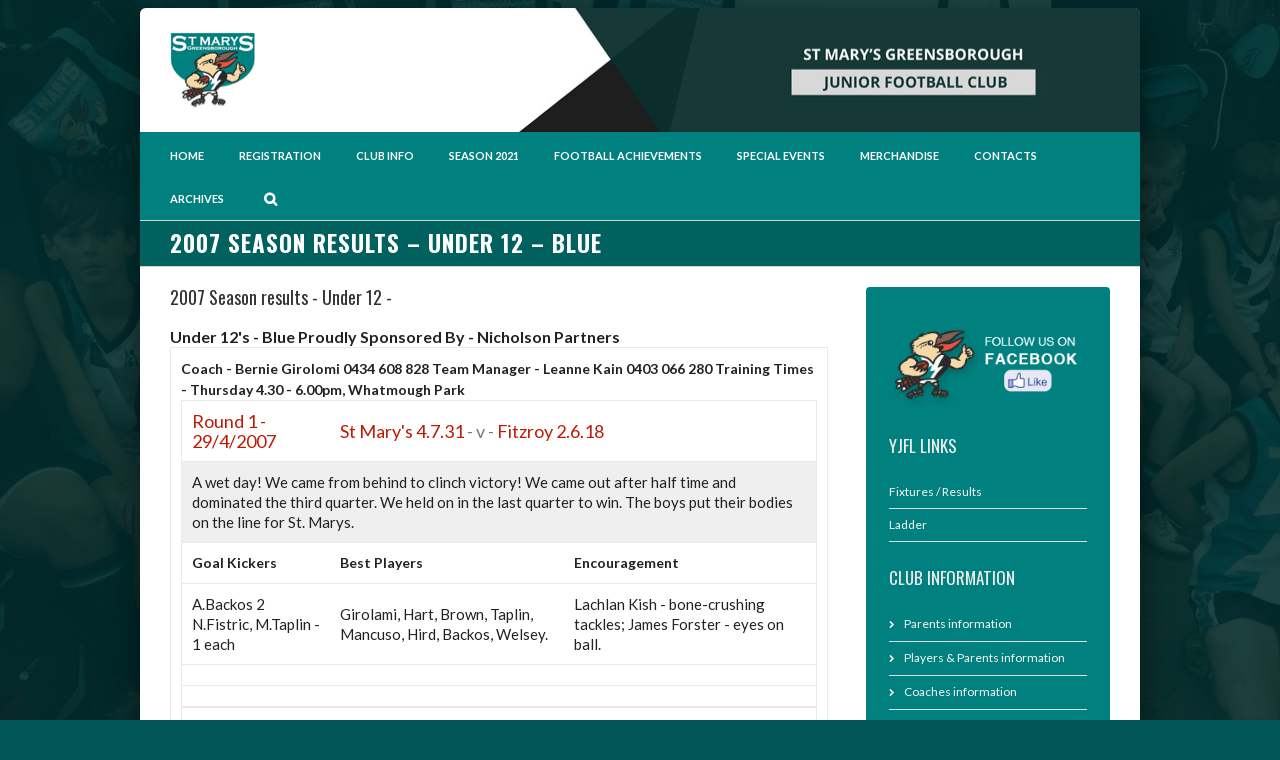

--- FILE ---
content_type: text/html; charset=UTF-8
request_url: http://stmarysgjfc.com.au/season_results/2007-season-results-under-12-blue/
body_size: 18193
content:
<!DOCTYPE html>
<html xmlns="http://www.w3.org/1999/xhtml" lang="en-US">
<head>
	<meta http-equiv="X-UA-Compatible" content="IE=edge,chrome=1" />

	<meta http-equiv="Content-Type" content="text/html; charset=utf-8"/>

	<title>
	St Marys Greensborough Junior Football Club   &#8211;  2007 Season Results &#8211; Under 12 &#8211; BLUE	</title>

	
		<style type="text/css">St Mary's Greensborough Junior Football Club_{color:green;}</style>

	
			
	
			
	
				<script type="text/javascript">
	WebFontConfig = {
		google: { families: [ "Lato:400,400italic,700,700italic:latin,greek-ext,cyrillic,latin-ext,greek,cyrillic-ext,vietnamese", "Oswald:400,400italic,700,700italic:latin,greek-ext,cyrillic,latin-ext,greek,cyrillic-ext,vietnamese" ] },		custom: { families: ['FontAwesome'], urls: ['http://stmarysgjfc.com.au/wp-content/themes/Avada/fonts/fontawesome.css'] }
	};
	(function() {
		var wf = document.createElement('script');
		wf.src = ('https:' == document.location.protocol ? 'https' : 'http') +
		  '://ajax.googleapis.com/ajax/libs/webfont/1/webfont.js';
		wf.type = 'text/javascript';
		wf.async = 'true';
		var s = document.getElementsByTagName('script')[0];
		s.parentNode.insertBefore(wf, s);
	})();
	</script>

		<!--[if lte IE 8]>
	<link rel="stylesheet" href="https://stmarysgjfc.com.au/wp-content/themes/Avada/css/ie8.css" />
	<![endif]-->

	<!--[if IE]>
	<link rel="stylesheet" href="https://stmarysgjfc.com.au/wp-content/themes/Avada/css/ie.css" />
	<![endif]-->

	
	
			<meta name="viewport" content="width=device-width, initial-scale=1, maximum-scale=1" />
						<style type="text/css">
		@media only screen and (min-device-width: 768px) and (max-device-width: 1024px) and (orientation: portrait){
			#wrapper .ei-slider{width:100% !important;}
		}
		@media only screen and (min-device-width: 768px) and (max-device-width: 1024px) and (orientation: landscape){
			#wrapper .ei-slider{width:100% !important;}
		}
		</style>
			
			<style type="text/css">
	.animated { visibility:hidden;}
	</style>
		
	<!--[if lt IE 10]>
	<style type="text/css">
	.animated { visibility:visible;}
	</style>
	<![endif]-->

	
	
		
	
		<link rel="shortcut icon" href="/wp-content/uploads/favicon.png" type="image/x-icon" />
	
		<!-- For iPhone -->
	<link rel="apple-touch-icon-precomposed" href="/wp-content/uploads/kooka57.png">
	
		<!-- For iPhone 4 Retina display -->
	<link rel="apple-touch-icon-precomposed" sizes="114x114" href="/wp-content/uploads/kooka114.png">
	
		<!-- For iPad -->
	<link rel="apple-touch-icon-precomposed" sizes="72x72" href="/wp-content/uploads/kooka72.png">
	
		<!-- For iPad Retina display -->
	<link rel="apple-touch-icon-precomposed" sizes="144x144" href="/wp-content/uploads/kooka144.png">
	
	
	<meta name='robots' content='max-image-preview:large' />
<link rel='dns-prefetch' href='//s.w.org' />
<link rel="alternate" type="application/rss+xml" title="St Marys Greensborough Junior Football Club &raquo; Feed" href="https://stmarysgjfc.com.au/feed/" />
<link rel="alternate" type="application/rss+xml" title="St Marys Greensborough Junior Football Club &raquo; Comments Feed" href="https://stmarysgjfc.com.au/comments/feed/" />
		<script type="text/javascript">
			window._wpemojiSettings = {"baseUrl":"https:\/\/s.w.org\/images\/core\/emoji\/13.1.0\/72x72\/","ext":".png","svgUrl":"https:\/\/s.w.org\/images\/core\/emoji\/13.1.0\/svg\/","svgExt":".svg","source":{"concatemoji":"https:\/\/stmarysgjfc.com.au\/wp-includes\/js\/wp-emoji-release.min.js?ver=5.8.1"}};
			!function(e,a,t){var n,r,o,i=a.createElement("canvas"),p=i.getContext&&i.getContext("2d");function s(e,t){var a=String.fromCharCode;p.clearRect(0,0,i.width,i.height),p.fillText(a.apply(this,e),0,0);e=i.toDataURL();return p.clearRect(0,0,i.width,i.height),p.fillText(a.apply(this,t),0,0),e===i.toDataURL()}function c(e){var t=a.createElement("script");t.src=e,t.defer=t.type="text/javascript",a.getElementsByTagName("head")[0].appendChild(t)}for(o=Array("flag","emoji"),t.supports={everything:!0,everythingExceptFlag:!0},r=0;r<o.length;r++)t.supports[o[r]]=function(e){if(!p||!p.fillText)return!1;switch(p.textBaseline="top",p.font="600 32px Arial",e){case"flag":return s([127987,65039,8205,9895,65039],[127987,65039,8203,9895,65039])?!1:!s([55356,56826,55356,56819],[55356,56826,8203,55356,56819])&&!s([55356,57332,56128,56423,56128,56418,56128,56421,56128,56430,56128,56423,56128,56447],[55356,57332,8203,56128,56423,8203,56128,56418,8203,56128,56421,8203,56128,56430,8203,56128,56423,8203,56128,56447]);case"emoji":return!s([10084,65039,8205,55357,56613],[10084,65039,8203,55357,56613])}return!1}(o[r]),t.supports.everything=t.supports.everything&&t.supports[o[r]],"flag"!==o[r]&&(t.supports.everythingExceptFlag=t.supports.everythingExceptFlag&&t.supports[o[r]]);t.supports.everythingExceptFlag=t.supports.everythingExceptFlag&&!t.supports.flag,t.DOMReady=!1,t.readyCallback=function(){t.DOMReady=!0},t.supports.everything||(n=function(){t.readyCallback()},a.addEventListener?(a.addEventListener("DOMContentLoaded",n,!1),e.addEventListener("load",n,!1)):(e.attachEvent("onload",n),a.attachEvent("onreadystatechange",function(){"complete"===a.readyState&&t.readyCallback()})),(n=t.source||{}).concatemoji?c(n.concatemoji):n.wpemoji&&n.twemoji&&(c(n.twemoji),c(n.wpemoji)))}(window,document,window._wpemojiSettings);
		</script>
		<style type="text/css">
img.wp-smiley,
img.emoji {
	display: inline !important;
	border: none !important;
	box-shadow: none !important;
	height: 1em !important;
	width: 1em !important;
	margin: 0 .07em !important;
	vertical-align: -0.1em !important;
	background: none !important;
	padding: 0 !important;
}
</style>
	<link rel='stylesheet' id='style-css-css'  href='https://stmarysgjfc.com.au/wp-content/themes/Avada/style.css?ver=5.8.1' type='text/css' media='all' />
<link rel='stylesheet' id='media-css-css'  href='https://stmarysgjfc.com.au/wp-content/themes/Avada/css/media.css' type='text/css' media='all' />
<link rel='stylesheet' id='animate-css-css'  href='https://stmarysgjfc.com.au/wp-content/themes/Avada/css/animate-custom.css' type='text/css' media='all' />
<link rel='stylesheet' id='pt-cv-public-style-css'  href='https://stmarysgjfc.com.au/wp-content/plugins/content-views-query-and-display-post-page/public/assets/css/cv.css?ver=2.4.0.2' type='text/css' media='all' />
<link rel='stylesheet' id='wp-block-library-css'  href='https://stmarysgjfc.com.au/wp-includes/css/dist/block-library/style.min.css?ver=5.8.1' type='text/css' media='all' />
<link rel='stylesheet' id='awsm-ead-public-css'  href='https://stmarysgjfc.com.au/wp-content/plugins/embed-any-document/css/embed-public.min.css?ver=2.7.0' type='text/css' media='all' />
<link rel='stylesheet' id='main-style-css'  href='https://stmarysgjfc.com.au/wp-content/plugins/category-post-list-widget/css/main.css?ver=5.8.1' type='text/css' media='all' />
<link rel='stylesheet' id='slick-style-css'  href='https://stmarysgjfc.com.au/wp-content/plugins/category-post-list-widget/css/slick.css?ver=5.8.1' type='text/css' media='all' />
<link rel='stylesheet' id='slick-theme-css'  href='https://stmarysgjfc.com.au/wp-content/plugins/category-post-list-widget/css/slick-theme.css?ver=5.8.1' type='text/css' media='all' />
<link rel='stylesheet' id='clone-posts-css'  href='https://stmarysgjfc.com.au/wp-content/plugins/clone-posts/public/css/clone-posts-public.css?ver=2.0.1' type='text/css' media='all' />
<link rel='stylesheet' id='rs-plugin-settings-css'  href='https://stmarysgjfc.com.au/wp-content/plugins/revslider/public/assets/css/settings.css?ver=5.3.1.5' type='text/css' media='all' />
<style id='rs-plugin-settings-inline-css' type='text/css'>
#rs-demo-id {}
</style>
<link rel='stylesheet' id='avada-dynamic-css-css'  href='https://stmarysgjfc.com.au/wp-content/uploads/avada.css?ver=5.8.1' type='text/css' media='all' />
<link rel='stylesheet' id='upw_theme_standard-css'  href='https://stmarysgjfc.com.au/wp-content/plugins/ultimate-posts-widget/css/upw-theme-standard.min.css?ver=5.8.1' type='text/css' media='all' />
<link rel='stylesheet' id='isotopegallery_css-css'  href='https://stmarysgjfc.com.au/wp-content/plugins/isotope_gallery_installer/css/isotopegallery.css?ver=5.8.1' type='text/css' media='all' />
<script type='text/javascript' src='https://stmarysgjfc.com.au/wp-includes/js/jquery/jquery.min.js?ver=3.6.0' id='jquery-core-js'></script>
<script type='text/javascript' src='https://stmarysgjfc.com.au/wp-includes/js/jquery/jquery-migrate.min.js?ver=3.3.2' id='jquery-migrate-js'></script>
<script type='text/javascript' src='https://stmarysgjfc.com.au/wp-content/plugins/category-post-list-widget/js/slick.min.js?ver=5.8.1' id='slick_js-js'></script>
<script type='text/javascript' src='https://stmarysgjfc.com.au/wp-content/plugins/clone-posts/public/js/clone-posts-public.js?ver=2.0.1' id='clone-posts-js'></script>
<script type='text/javascript' src='https://stmarysgjfc.com.au/wp-content/plugins/revslider/public/assets/js/jquery.themepunch.tools.min.js?ver=5.3.1.5' id='tp-tools-js'></script>
<script type='text/javascript' src='https://stmarysgjfc.com.au/wp-content/plugins/revslider/public/assets/js/jquery.themepunch.revolution.min.js?ver=5.3.1.5' id='revmin-js'></script>
<script type='text/javascript' src='https://stmarysgjfc.com.au/wp-content/plugins/isotope_gallery_installer/com/riaextended/js/tween/CSSPlugin.min.js?ver=5.8.1' id='sk_css_plugin-js'></script>
<script type='text/javascript' src='https://stmarysgjfc.com.au/wp-content/plugins/isotope_gallery_installer/com/riaextended/js/tween/easing/EasePack.min.js?ver=5.8.1' id='sk_tween_ease-js'></script>
<script type='text/javascript' src='https://stmarysgjfc.com.au/wp-content/plugins/isotope_gallery_installer/com/riaextended/js/tween/TweenMax.min.js?ver=5.8.1' id='sk_tweenmax-js'></script>
<script type='text/javascript' id='rx_isotope_gallery-js-extra'>
/* <![CDATA[ */
var GALLERY_DTA_FRONT = {"IMAGES_URL":"https:\/\/stmarysgjfc.com.au\/wp-content\/plugins\/isotope_gallery_installer\/images","LOOK_AND_FEEL":"7b7b7b"};
/* ]]> */
</script>
<script type='text/javascript' src='https://stmarysgjfc.com.au/wp-content/plugins/isotope_gallery_installer/js/rx_isotope_gallery.js?ver=5.8.1' id='rx_isotope_gallery-js'></script>
<script type='text/javascript' src='https://stmarysgjfc.com.au/wp-content/plugins/isotope_gallery_installer/js/external/jquery.isotope.min.js?ver=5.8.1' id='rx_isotope-js'></script>
<link rel="https://api.w.org/" href="https://stmarysgjfc.com.au/wp-json/" /><link rel="EditURI" type="application/rsd+xml" title="RSD" href="https://stmarysgjfc.com.au/xmlrpc.php?rsd" />
<link rel="wlwmanifest" type="application/wlwmanifest+xml" href="https://stmarysgjfc.com.au/wp-includes/wlwmanifest.xml" /> 
<meta name="generator" content="WordPress 5.8.1" />
<link rel="canonical" href="https://stmarysgjfc.com.au/season_results/2007-season-results-under-12-blue/" />
<link rel='shortlink' href='https://stmarysgjfc.com.au/?p=1783' />
<link rel="alternate" type="application/json+oembed" href="https://stmarysgjfc.com.au/wp-json/oembed/1.0/embed?url=http%3A%2F%2Fstmarysgjfc.com.au%2Fseason_results%2F2007-season-results-under-12-blue%2F" />
<link rel="alternate" type="text/xml+oembed" href="https://stmarysgjfc.com.au/wp-json/oembed/1.0/embed?url=http%3A%2F%2Fstmarysgjfc.com.au%2Fseason_results%2F2007-season-results-under-12-blue%2F&#038;format=xml" />
<style type="text/css" id="simple-css-output">@media all { .rev_slider_wrapper .tp-rightarrow { background-image: none !important; }}@media all { .rev_slider_wrapper .tp-leftarrow { background-image: none!important; }}.footer-area { display: none;}#header#header { background-color: #1f1f1f !important;}@media all { .page-title h1 { color:#FFFFFF !important; }http://stmarysgjfc.com.au/wp-admin/profile.php}.header-social { display: none;}#header-banner {color: #FFFFFF;font-size: 28px;font-weight: bold;padding-top: 0px;line-height: 70px;text-transform: uppercase;}#gform_submit_button_4 { color: white!important;}@media screen and (max-width: 480px) { #header#header { background-image: none!important; }} @media screen and (min-width: 480px) { #header-banner { display:none;}}</style><meta http-equiv="Content-Security-Policy" content="upgrade-insecure-requests"><meta name="generator" content="Powered by Visual Composer - drag and drop page builder for WordPress."/>
<!--[if lte IE 9]><link rel="stylesheet" type="text/css" href="https://stmarysgjfc.com.au/wp-content/plugins/js_composer/assets/css/vc_lte_ie9.min.css" media="screen"><![endif]--><meta name="generator" content="Powered by Slider Revolution 5.3.1.5 - responsive, Mobile-Friendly Slider Plugin for WordPress with comfortable drag and drop interface." />
<noscript><style type="text/css"> .wpb_animate_when_almost_visible { opacity: 1; }</style></noscript>
	
	<!--[if lte IE 8]>
	<script type="text/javascript">
	jQuery(document).ready(function() {
	var imgs, i, w;
	var imgs = document.getElementsByTagName( 'img' );
	for( i = 0; i < imgs.length; i++ ) {
	    w = imgs[i].getAttribute( 'width' );
	    imgs[i].removeAttribute( 'width' );
	    imgs[i].removeAttribute( 'height' );
	}
	});
	</script>
	<![endif]-->
	<script type="text/javascript">
	/*@cc_on
	  @if (@_jscript_version == 10)
	    document.write('<style type="text/css">.search input{padding-left:5px;}header .tagline{margin-top:3px !important;}.star-rating span:before {letter-spacing: 0;}.avada-select-parent .avada-select-arrow,.gravity-select-parent .select-arrow,.wpcf7-select-parent .select-arrow,.select-arrow{background: #fff;}.star-rating{width: 5.2em!important;}.star-rating span:before {letter-spacing: 0.1em!important;}</style>');
	  @end
	@*/
		</script>

	<style type="text/css">
			body{
				background-color:#005654;
		
				background-image:url(https://stmarysgjfc.com.au/wp-content/uploads/2.jpg);
		background-repeat:repeat;
						background-attachment:fixed;
			background-position:center center;
			-webkit-background-size: cover;
			-moz-background-size: cover;
			-o-background-size: cover;
			background-size: cover;
					
			}
	#wrapper{
		background:#fff;
		width:1000px;
		margin:0 auto;
	}
	.wrapper_blank { display: block; }
	@media only screen and (min-width: 801px) and (max-width: 1014px){
		#wrapper{
			width:auto;
		}
	}
	@media only screen and (min-device-width: 801px) and (max-device-width: 1014px){
		#wrapper{
			width:auto;
		}
	}
	
	
	
	
	
	
		.page-title-container{
		background-color:#00615f;
	}
	
	#header{
				background-image:url(https://stmarysgjfc.com.au/wp-content/uploads/Banner2.jpg);
				background-position: center center;
				background-repeat:no-repeat;
						}

	#header{
					}

	#main{
		
				padding-top: 20px !important;
		
				padding-bottom: 40px !important;
			}

	#main{
				
		
		
	}

	.page-title-container{
		
		
				background-attachment: fixed;
		background-position:top center;
		
		
	}

		.page-title-container{
		height:45px !important;
	}
	
	
	
	
		.width-100 .fullwidth-box {
		margin-left: -20px; margin-right: -20px;
	}
	
		body {background-attachment:fixed !important; -webkit-font-smoothing: antialiased;}
.timeline-layout {padding-top: 10px;}
#wrapper {box-shadow: 0px 13px 30px rgba(0,0,0,0.5); margin-bottom: 30px; margin-top: 8px;
border-radius: 6px;}
a:hover {color: #DE4300 }
#main .newsdesc h2 {font-size: 14px !important; font-family: 'Lato', Arial, Helvetica, sans-serif !important;}
.header-v4 #nav ul a:hover {color: #383838 !important;}
h1, page-title h1,  .post-content h2 {font-weight: 800 !important; letter-spacing: 1px}
hr {bordeR: none;
border-bottom: double 4px #ededed; margin-bottom: 15px;}
#content h1 {font-family: 'Oswald', Arial, Helvetica, sans-serif !important; color: #00807e}
.avada-container.layout-thumbnails-on-side .recent-posts-content {
padding: 20px;
background: #f6f6f6;
border-radius: 4px;
}
#navigation {font-weight: bold;}
 .post-content h2 {text-transform: uppercase;}
.page-title-captions {width: 95%;}
.meta-info, .avada-container.layout-thumbnails-on-side .recent-posts-content .meta  { color: #00807e; font-size: 12px;}
.header-v4 #header {padding: 24px 0px;}
body #header.sticky-header .sticky-shadow {
height: 100px;
-webkit-box-shadow: 0 1px 16px rgba(0, 0, 0, 0.4);
-moz-box-shadow: 0 1px 16px rgba(0, 0, 0, 0.4);
box-shadow: 0 1px 16px rgba(0, 0, 0, 0.4);}
table {border: 1px solid #e9e9e9;}
table td {padding: 10px;}
table tr {border-bottom: 1px solid #e9e9e9;}
table thead {background: #e9e9e9;}
a, .image, #nav ul li ul li, #sticky-nav ul li ul  {-webkit-transition:all 0.3s ease-in-out;  
       -moz-transition:all 0.3s ease-in-out;  
         -o-transition:all 0.3s ease-in-out;  
            transition:all 0.3s ease-in-out;  }
.image .image-extras {
background-image: linear-gradient(top, rgba(255,255,255,0.8) 0%, rgba(26,163,205,1) 100%);
background-image: -o-linear-gradient(top, rgba(255,255,255,0.8) 0%, rgba(26,200,238,0.6) 100%);
background-image: -moz-linear-gradient(top, rgba(255,255,255,0.8) 0%, rgba(26,200,238,0.6) 100%);
background-image: -webkit-linear-gradient(top, rgba(255,255,255,0.8) 0%, rgba(26,200,238,0.6) 100%);
background-image: -ms-linear-gradient(top, rgba(255,255,255,0.8) 0%,rgba(26,200,238,0.6) 100%);
background-image: -webkit-gradient( linear, left top, left bottom, color-stop(0, rgba(255,255,255,0.8)), color-stop(1, rgba(26,200,238,0.6)) );
filter: progid:DXImageTransform.Microsoft.gradient(startColorstr='#ffffff', endColorstr='#1aa3cd') progid: DXImageTransform.Microsoft.Alpha(Opacity=0);}
#wrapper .header-social .menu .sub-menu li a {width: 150px;}
#wrapper .header-social .menu > li {
border-color: rgba(255,255,255,0.2) !important;}
.header-social .menu .sub-menu {width: 170px;}
#header, #small-nav, #header .login-box, #header .cart-contents, #small-nav .login-box, #small-nav .cart-contents {background-color: #332 !important;}
.avada-container.layout-thumbnails-on-side .flexslider {
width: 120px;}
.avada-container.layout-thumbnails-on-side .flexslider:hover {opacity: 0.8;}

.read-more , a.button, input[type=submit] {background: #383838; border: none;
padding: 8px 20px;
color: #fff;
margin-bottom: 20px;
border-radius: 4px;}
.read-more:hover, a.button:hover, input[type=submit]:hover {background: #23b0ce; color: #fff; cursoir: pointer;}

.hentry {margin-bottom: 30px;
padding-bottom: 30px;
border-bottom: 1px solid #ccc;}
#sidebar .widget {
margin-bottom: 23px;}
#sidebar .widget h3, #sidebar .widget .heading h3 {text-transform: uppercase; color: #383838}

#sidebar {border-radius: 4px; padding-top: 20px; padding-bottom: 20px; background-color: #00807e; color: #fff}
#sidebar a{color: #fff !important}
#sidebar a:hover {color: #000 !important;}
.header-v4 #nav ul a, #wrapper .header-social a  {text-transform: uppercase;}
.page-title h1 {text-transform: uppercase;}
.post-slideshow .image {float: right;}
#sidebar .widget li a {color: #f8f8f8 !important; padding-top: 6px !important; padding-bottom: 6px !important; font-size: 12px;}
#sidebar .widget li a:hover {color: #23b0ce !important; padding-left: 4px; background: rgba(255,255,255,0.8);}
#sidebar .widget ul.menu li ul {-webkit-transition:all 0.3s ease-in-out;  
       -moz-transition:all 0.3s ease-in-out;  
         -o-transition:all 0.3s ease-in-out;  
            transition:all 0.3s ease-in-out;  
background: rgba(255,255,255,0.2); padding-left: 5px;}
#sidebar .widget li ul li {list-style: none;}
#sidebar .widget li ul li a {padding: 3; border: none; background: none; }
.avada-container.layout-thumbnails-on-side .flexslider {
margin: 20px;}
.column-2 .recent-posts-content {
padding: 20px;
background: #2e2e2e;
color: #efefef;
border-radius: 4px; border-bottom: none !important;}

.announcement {color: #333; !important; background: #f1f1f1; padding: 20px; border-radius: 4px; margin-bottom: 20px;}
.announcement .recent-posts-content {background: none !important; padding: 0 !important; }
.announcement .columns {margin: 0 !important;}
.announcement h4,  .announcement a {color: #00807e; !important;}

.announcement h4 {padding-bottom: 5px;}
.announcement .avada-container.layout-thumbnails-on-side .col {border: none !important; margin-bottom: 0 !important}
.post-content h3, .project-content h3, #header .tagline, .product-title {line-height: 1.6 !important;}
.homepage-news {background: #f2f2f2;
padding: 20px;
border-radius: 4px;}
.updated {color: #AB7E7E;
font-size: 12px;}
.timeline-layout .post {box-shadow: 1px 2px 19px rgba(0,0,0,0.1);}
.toggle-content ul {-webkit-padding-start: 100px;
-webkit-margin-before: 0px;}
.toggle-content ul:after {clear: both;}
.toggle-content ul li {display: block; list-style: none; float: left;}
.toggle-content ul li a {display: block;
background: #E0E0E0;
padding: 6px;
border-radius: 2px;
margin-right: 15px;
text-transform: uppercase;
min-width: 80px; 
text-align: center;}
.toggle-content ul li a:hover {background: #555; color: #fff}
.toggle-content p {margin-bottom: 0;}

.result h2.entry-title {background: #efefef;
padding: 9px;
margin-left: -30px;
padding-left: 35px;
box-shadow: 1px 3px 10px rgba(0,0,0,0.2);}

textarea, select, input[type=email], input[type=text] {font: inherit
color: #868686 !important;
border: none !important;
padding: 7px 10px !important;
border-radius: 3px !important;
background: #f8f8f8 !important;
font-size: 12px !important;}
input[type=text]:focus, textarea:focus, select:focus {background: #fff; border: none;}
.avada-skin-rev {border: none !important}

.footer-area ul li a {padding: 0 0 10px 0;}
.footer-area ul li {margin-bottom: 10px;}
.footer-area .col p {margin: 0;}
.footer-area ul {font-size: inherit;}

#wrapper #sidebar .current-menu-item > a {background: #fff; padding-left: 5px;}
.type-results.hentry {padding-top: 0;}
.results .entry-title {color: #888;}
.team {margin-bottom: 20px;
background: #F0F0F0;
padding: 20px;
border-radius: 6px;}
.teamname, .score {font-family: 'Oswald', sans-serif; font-size: 20px; }
.score {color: #FB4200}
.teamname {color: #00807e; text-transform: uppercase}
.single-post .post-slideshow {float: right; margin: 0 0 20px 20px; max-width: 55%; height: auto;}
.team-info {width: 70%;}
.team-logo {max-width: 28%; width: 200px}
.team-info .teamlabel {min-width: 35%; color: #888;}
.team-info .teamdata {width: 60% ;font-weight: bold;
padding-left: 2%;}
.hentry {padding-bottom: 0; border: none;}
.related-posts ul {list-style-type: none;}
.goalkikers, .bestplayers, .encouragement, .announcements {margin-left: 50px;}
.goalkikerslabel, .bestplayerslabel, .encouragementlabel, .announcementslabel {color: #BBAFAF;
text-transform: uppercase;
letter-spacing: 1px;}
.round-number{padding: 8px 10px; background: #efefef; margin: 10px 0;
border-radius: 4px;
display: block;
color: #FB4200;
font-size: 18px;
text-transform: uppercase;
font-weight: bold;}	</style>

	<script>
  (function(i,s,o,g,r,a,m){i['GoogleAnalyticsObject']=r;i[r]=i[r]||function(){
  (i[r].q=i[r].q||[]).push(arguments)},i[r].l=1*new Date();a=s.createElement(o),
  m=s.getElementsByTagName(o)[0];a.async=1;a.src=g;m.parentNode.insertBefore(a,m)
  })(window,document,'script','//www.google-analytics.com/analytics.js','ga');

  ga('create', 'UA-46868540-1', 'stmarysgjfc.com.au');
  ga('send', 'pageview');

</script>
	
	<!--[if lte IE 8]>
	<script type="text/javascript" src="https://stmarysgjfc.com.au/wp-content/themes/Avada/js/respond.js"></script>
	<![endif]-->
</head>

<body class="season_results-template-default single single-season_results postid-1783 light  wpb-js-composer js-comp-ver-5.1.1 vc_responsive">
	<div id="wrapper" >
					<div class="header-wrapper">
			<div class="header-v4">
		<div class="header-social">
		<div class="avada-row">
			<div class="alignleft">
							</div>
			<div class="alignright">
				<div class='top-menu'>
	<ul id="snav" class="menu">
		<li id="menu-item-94" class="menu-item menu-item-type-post_type menu-item-object-page menu-item-has-children menu-item-94"><a href="http://stmarysgjfc.com.au/sponsors/">Club Sponsors</a>
<ul class="sub-menu">
	<li id="menu-item-95" class="menu-item menu-item-type-post_type menu-item-object-page menu-item-95"><a href="http://stmarysgjfc.com.au/sponsors/platinum-sponsors/">Platinum sponsors</a></li>
	<li id="menu-item-465" class="menu-item menu-item-type-post_type menu-item-object-page menu-item-465"><a href="http://stmarysgjfc.com.au/sponsors/club-sponsors/">Club sponsors</a></li>
	<li id="menu-item-464" class="menu-item menu-item-type-post_type menu-item-object-page menu-item-464"><a href="http://stmarysgjfc.com.au/sponsors/st-marys-junior-teams-sponsors/">Teams Sponsors</a></li>
</ul>
</li>
<li id="menu-item-439" class="menu-item menu-item-type-custom menu-item-object-custom menu-item-has-children menu-item-439"><a href="#">Fan zone</a>
<ul class="sub-menu">
	<li id="menu-item-256" class="menu-item menu-item-type-post_type menu-item-object-page menu-item-256"><a href="http://stmarysgjfc.com.au/stmarys-junior-football-mobile-app/">Mobile App</a></li>
	<li id="menu-item-443" class="menu-item menu-item-type-post_type menu-item-object-page menu-item-443"><a href="http://stmarysgjfc.com.au/?page_id=440">Mailing list</a></li>
	<li id="menu-item-682" class="menu-item menu-item-type-post_type menu-item-object-page menu-item-682"><a href="http://stmarysgjfc.com.au/contact/feedback-testimonial/">Write a Testimonial</a></li>
</ul>
</li>
<li id="menu-item-1731" class="menu-item menu-item-type-taxonomy menu-item-object-categories menu-item-1731"><a href="http://stmarysgjfc.com.au/categories/coaches-information/">Coaches corner</a></li>
			</ul>
	<div class="mobile-topnav-holder"></div>
</div>			</div>
		</div>
	</div>
		<header id="header">
		<div class="avada-row" style="margin-top:0px;margin-bottom:0px;">
			<div class="logo" style="margin-right:0px;margin-top:0px;margin-left:0px;margin-bottom:0px;">
				<a href="http://stmarysgjfc.com.au">
					<img src="https://stmarysgjfc.com.au/wp-content/uploads/teallogo170-2-2.png" alt="St Marys Greensborough Junior Football Club" class="normal_logo" />
															<img src="https://stmarysgjfc.com.au/wp-content/uploads/teallogo340.png" alt="St Marys Greensborough Junior Football Club" style="width:100px;max-height:89px; height: auto !important" class="retina_logo" />
									</a>
			</div>
						<div id="header-banner">
			ST MARY's GREENSBOROUGH
JUNIOR FOOTBALL CLUB			</div>
					</div>
	</header>
	<div id="small-nav">
		<div class="avada-row">
						<nav id="nav" class="nav-holder">
							<ul id="navigation" class="menu">
	<li id="menu-item-4162" class="menu-item menu-item-type-custom menu-item-object-custom menu-item-home menu-item-4162"><a href="http://stmarysgjfc.com.au">Home</a></li>
<li id="menu-item-4863" class="menu-item menu-item-type-post_type menu-item-object-page menu-item-4863"><a href="http://stmarysgjfc.com.au/season-2017/registration/">Registration</a></li>
<li id="menu-item-4161" class="menu-item menu-item-type-post_type menu-item-object-page menu-item-has-children menu-item-4161"><a href="http://stmarysgjfc.com.au/club-info/">Club Info</a>
<ul class="sub-menu">
	<li id="menu-item-4171" class="menu-item menu-item-type-custom menu-item-object-custom menu-item-4171"><a href="/categories/committee/">Committees</a></li>
	<li id="menu-item-4170" class="menu-item menu-item-type-post_type menu-item-object-page menu-item-4170"><a href="http://stmarysgjfc.com.au/about/st-marys-history/">Club History</a></li>
	<li id="menu-item-4172" class="menu-item menu-item-type-post_type menu-item-object-page menu-item-4172"><a href="http://stmarysgjfc.com.au/club-info/club-life-members/">Club Life Members</a></li>
	<li id="menu-item-4169" class="menu-item menu-item-type-custom menu-item-object-custom menu-item-4169"><a href="https://stmarysgjfc.com.au/club_info/st-marys-constitution-2022-docx/">Constitution</a></li>
	<li id="menu-item-4684" class="menu-item menu-item-type-post_type menu-item-object-club_info menu-item-4684"><a href="http://stmarysgjfc.com.au/club_info/vision-and-values/">Vision and Values</a></li>
	<li id="menu-item-4337" class="menu-item menu-item-type-post_type menu-item-object-page menu-item-4337"><a href="http://stmarysgjfc.com.au/about/st-marys-gjfc-theme-song/">St Mary&#8217;s GJFC Theme Song</a></li>
	<li id="menu-item-4898" class="menu-item menu-item-type-custom menu-item-object-custom menu-item-4898"><a href="http://stmarysgjfc.com.au/club_info/2019-agm-minutes/">2019 AGM Minutes</a></li>
</ul>
</li>
<li id="menu-item-4186" class="menu-item menu-item-type-post_type menu-item-object-page menu-item-has-children menu-item-4186"><a href="http://stmarysgjfc.com.au/season-2017/">Season 2021</a>
<ul class="sub-menu">
	<li id="menu-item-4926" class="menu-item menu-item-type-post_type menu-item-object-page menu-item-4926"><a href="http://stmarysgjfc.com.au/2021-teams-and-season-training-times/">2021 Teams and Season Training Times</a></li>
	<li id="menu-item-4174" class="menu-item menu-item-type-custom menu-item-object-custom menu-item-4174"><a href="/categories/players-and-parents-information/">Players &#038; Parents Info</a></li>
	<li id="menu-item-4173" class="menu-item menu-item-type-custom menu-item-object-custom menu-item-4173"><a href="/categories/coaches-information/">Coaches Info</a></li>
	<li id="menu-item-4196" class="menu-item menu-item-type-post_type menu-item-object-page menu-item-4196"><a href="http://stmarysgjfc.com.au/sponsors/">Sponsors</a></li>
	<li id="menu-item-4202" class="menu-item menu-item-type-post_type menu-item-object-page menu-item-4202"><a href="http://stmarysgjfc.com.au/volunteers/">Volunteers</a></li>
</ul>
</li>
<li id="menu-item-4183" class="menu-item menu-item-type-post_type menu-item-object-page menu-item-has-children menu-item-4183"><a href="http://stmarysgjfc.com.au/football-achievements/">Football Achievements</a>
<ul class="sub-menu">
	<li id="menu-item-4214" class="menu-item menu-item-type-post_type menu-item-object-page menu-item-4214"><a href="http://stmarysgjfc.com.au/about/premiership-and-coaches/">Premierships</a></li>
	<li id="menu-item-4210" class="menu-item menu-item-type-post_type menu-item-object-page menu-item-4210"><a href="http://stmarysgjfc.com.au/about/st-marys-afl-players/">AFL Players</a></li>
	<li id="menu-item-4213" class="menu-item menu-item-type-post_type menu-item-object-page menu-item-4213"><a href="http://stmarysgjfc.com.au/aflw-players/">AFLW Players</a></li>
	<li id="menu-item-4209" class="menu-item menu-item-type-custom menu-item-object-custom menu-item-4209"><a href="/categories/best-and-fairest/">Best &#038; Fairest Winners</a></li>
	<li id="menu-item-4208" class="menu-item menu-item-type-custom menu-item-object-custom menu-item-4208"><a href="/categories/200-games-players/">200 Games Players</a></li>
	<li id="menu-item-4207" class="menu-item menu-item-type-custom menu-item-object-custom menu-item-4207"><a href="/categories/150-games-players/">150 Games Players</a></li>
	<li id="menu-item-4206" class="menu-item menu-item-type-custom menu-item-object-custom menu-item-4206"><a href="/categories/100-games-players/">100 Games Players</a></li>
</ul>
</li>
<li id="menu-item-4182" class="menu-item menu-item-type-post_type menu-item-object-page menu-item-has-children menu-item-4182"><a href="http://stmarysgjfc.com.au/special-events/">Special Events</a>
<ul class="sub-menu">
	<li id="menu-item-4222" class="menu-item menu-item-type-post_type menu-item-object-page menu-item-4222"><a href="http://stmarysgjfc.com.au/social-events/">Social Events</a></li>
	<li id="menu-item-4221" class="menu-item menu-item-type-post_type menu-item-object-page menu-item-4221"><a href="http://stmarysgjfc.com.au/sport-life-training/">Sport &#038; Life Training</a></li>
</ul>
</li>
<li id="menu-item-4165" class="menu-item menu-item-type-post_type menu-item-object-page menu-item-4165"><a href="http://stmarysgjfc.com.au/merchandise/">Merchandise</a></li>
<li id="menu-item-4167" class="menu-item menu-item-type-post_type menu-item-object-page menu-item-4167"><a href="http://stmarysgjfc.com.au/contact/">Contacts</a></li>
<li id="menu-item-4168" class="menu-item menu-item-type-post_type menu-item-object-page menu-item-has-children menu-item-4168"><a href="http://stmarysgjfc.com.au/past-seasons/">Archives</a>
<ul class="sub-menu">
	<li id="menu-item-4201" class="menu-item menu-item-type-post_type menu-item-object-page menu-item-4201"><a href="http://stmarysgjfc.com.au/?page_id=4199">Newsletters</a></li>
</ul>
</li>
			<li class="main-nav-search">
		<a id="nav-search-link" class="search-link"></a>
		<div id="nav-search-form" class="main-nav-search-form">
			<form role="search" method="get" action="https://stmarysgjfc.com.au/">
				<input type="text" value="" name="s" id="s" />
				<input type="submit" id="searchsubmit" value="&#xf002;" />
			</form>
		</div>
	</li>
	</ul>
			</nav>
			<div class="mobile-nav-holder"></div>
		</div>
	</div>
</div>		</div>
		<header id="header" class="sticky-header">
<div class="sticky-shadow">
	<div class="avada-row">
		<div class="logo">
			<a href="http://stmarysgjfc.com.au">
				<img src="https://stmarysgjfc.com.au/wp-content/uploads/teallogo170-2-2.png" alt="St Marys Greensborough Junior Football Club" data-max-width="" class="normal_logo" />
												<img src="https://stmarysgjfc.com.au/wp-content/uploads/teallogo340.png" alt="St Marys Greensborough Junior Football Club" style="width:100px;height:89px;" data-max-width="" class="retina_logo" />
							</a>
		</div>
		<nav id="sticky-nav" class="nav-holder">
		<ul id="navigation" class="menu">
			<li class="menu-item menu-item-type-custom menu-item-object-custom menu-item-home menu-item-4162"><a href="http://stmarysgjfc.com.au">Home</a></li>
<li class="menu-item menu-item-type-post_type menu-item-object-page menu-item-4863"><a href="http://stmarysgjfc.com.au/season-2017/registration/">Registration</a></li>
<li class="menu-item menu-item-type-post_type menu-item-object-page menu-item-has-children menu-item-4161"><a href="http://stmarysgjfc.com.au/club-info/">Club Info</a>
<ul class="sub-menu">
	<li class="menu-item menu-item-type-custom menu-item-object-custom menu-item-4171"><a href="/categories/committee/">Committees</a></li>
	<li class="menu-item menu-item-type-post_type menu-item-object-page menu-item-4170"><a href="http://stmarysgjfc.com.au/about/st-marys-history/">Club History</a></li>
	<li class="menu-item menu-item-type-post_type menu-item-object-page menu-item-4172"><a href="http://stmarysgjfc.com.au/club-info/club-life-members/">Club Life Members</a></li>
	<li class="menu-item menu-item-type-custom menu-item-object-custom menu-item-4169"><a href="https://stmarysgjfc.com.au/club_info/st-marys-constitution-2022-docx/">Constitution</a></li>
	<li class="menu-item menu-item-type-post_type menu-item-object-club_info menu-item-4684"><a href="http://stmarysgjfc.com.au/club_info/vision-and-values/">Vision and Values</a></li>
	<li class="menu-item menu-item-type-post_type menu-item-object-page menu-item-4337"><a href="http://stmarysgjfc.com.au/about/st-marys-gjfc-theme-song/">St Mary&#8217;s GJFC Theme Song</a></li>
	<li class="menu-item menu-item-type-custom menu-item-object-custom menu-item-4898"><a href="http://stmarysgjfc.com.au/club_info/2019-agm-minutes/">2019 AGM Minutes</a></li>
</ul>
</li>
<li class="menu-item menu-item-type-post_type menu-item-object-page menu-item-has-children menu-item-4186"><a href="http://stmarysgjfc.com.au/season-2017/">Season 2021</a>
<ul class="sub-menu">
	<li class="menu-item menu-item-type-post_type menu-item-object-page menu-item-4926"><a href="http://stmarysgjfc.com.au/2021-teams-and-season-training-times/">2021 Teams and Season Training Times</a></li>
	<li class="menu-item menu-item-type-custom menu-item-object-custom menu-item-4174"><a href="/categories/players-and-parents-information/">Players &#038; Parents Info</a></li>
	<li class="menu-item menu-item-type-custom menu-item-object-custom menu-item-4173"><a href="/categories/coaches-information/">Coaches Info</a></li>
	<li class="menu-item menu-item-type-post_type menu-item-object-page menu-item-4196"><a href="http://stmarysgjfc.com.au/sponsors/">Sponsors</a></li>
	<li class="menu-item menu-item-type-post_type menu-item-object-page menu-item-4202"><a href="http://stmarysgjfc.com.au/volunteers/">Volunteers</a></li>
</ul>
</li>
<li class="menu-item menu-item-type-post_type menu-item-object-page menu-item-has-children menu-item-4183"><a href="http://stmarysgjfc.com.au/football-achievements/">Football Achievements</a>
<ul class="sub-menu">
	<li class="menu-item menu-item-type-post_type menu-item-object-page menu-item-4214"><a href="http://stmarysgjfc.com.au/about/premiership-and-coaches/">Premierships</a></li>
	<li class="menu-item menu-item-type-post_type menu-item-object-page menu-item-4210"><a href="http://stmarysgjfc.com.au/about/st-marys-afl-players/">AFL Players</a></li>
	<li class="menu-item menu-item-type-post_type menu-item-object-page menu-item-4213"><a href="http://stmarysgjfc.com.au/aflw-players/">AFLW Players</a></li>
	<li class="menu-item menu-item-type-custom menu-item-object-custom menu-item-4209"><a href="/categories/best-and-fairest/">Best &#038; Fairest Winners</a></li>
	<li class="menu-item menu-item-type-custom menu-item-object-custom menu-item-4208"><a href="/categories/200-games-players/">200 Games Players</a></li>
	<li class="menu-item menu-item-type-custom menu-item-object-custom menu-item-4207"><a href="/categories/150-games-players/">150 Games Players</a></li>
	<li class="menu-item menu-item-type-custom menu-item-object-custom menu-item-4206"><a href="/categories/100-games-players/">100 Games Players</a></li>
</ul>
</li>
<li class="menu-item menu-item-type-post_type menu-item-object-page menu-item-has-children menu-item-4182"><a href="http://stmarysgjfc.com.au/special-events/">Special Events</a>
<ul class="sub-menu">
	<li class="menu-item menu-item-type-post_type menu-item-object-page menu-item-4222"><a href="http://stmarysgjfc.com.au/social-events/">Social Events</a></li>
	<li class="menu-item menu-item-type-post_type menu-item-object-page menu-item-4221"><a href="http://stmarysgjfc.com.au/sport-life-training/">Sport &#038; Life Training</a></li>
</ul>
</li>
<li class="menu-item menu-item-type-post_type menu-item-object-page menu-item-4165"><a href="http://stmarysgjfc.com.au/merchandise/">Merchandise</a></li>
<li class="menu-item menu-item-type-post_type menu-item-object-page menu-item-4167"><a href="http://stmarysgjfc.com.au/contact/">Contacts</a></li>
<li class="menu-item menu-item-type-post_type menu-item-object-page menu-item-has-children menu-item-4168"><a href="http://stmarysgjfc.com.au/past-seasons/">Archives</a>
<ul class="sub-menu">
	<li class="menu-item menu-item-type-post_type menu-item-object-page menu-item-4201"><a href="http://stmarysgjfc.com.au/?page_id=4199">Newsletters</a></li>
</ul>
</li>
									<li class="main-nav-search">
				<a id="nav-search-link" class="search-link"></a>
				<div id="nav-search-form" class="main-nav-search-form">
					<form role="search" method="get" action="https://stmarysgjfc.com.au/">
						<input type="text" value="" name="s" id="s" />
						<input type="submit" id="searchsubmit" value="&#xf002;" />
					</form>
				</div>
			</li>
					</ul>
		</nav>
		<div class="mobile-nav-holder"></div>
	</div>
	</div>
</header>
		<div id="sliders-container">
										</div>
					<div class="page-title-container">
		<div class="page-title">
			<div class="page-title-wrapper">
				<div class="page-title-captions">
										<h1 class="entry-title">
										2007 Season Results &#8211; Under 12 &#8211; BLUE										</h1>
														</div>
								</div>
		</div>
	</div>
													<div id="main" class="clearfix " style="">
		<div class="avada-row" style="">
					<div id="content" class="" style="float:left;">
		<h2 class="team-results-category">  2007 Season results - Under 12 -  
        </h2>
												<div id="post-1783" class="post post-1783 season_results type-season_results status-publish hentry category-2007-season-results category-under-12">
															<div class="post-content team-results">
            
				
                <div class="content"><strong><span style="font-size: medium;">Under 12's - Blue
Proudly Sponsored By - Nicholson Partners</span></strong>
<table class="selectedControl" style="width: 100%; height: 147px;" border="0" cellspacing="0" cellpadding="5" align="center">
<tbody>
<tr>
<td style="vertical-align: top;">
<span style="font-size: 14px;"><span style="font-weight: 600;">Coach - Bernie Girolomi 0434 608 828

Team Manager - Leanne Kain 0403 066 280

Training Times - Thursday 4.30 - 6.00pm, Whatmough Park</span></span>

&nbsp;

&nbsp;
<table id="Table1" style="width: 100%;" border="0" cellspacing="0" cellpadding="5">
<tbody>
<tr>
<td style="font-size: 18px; color: #bd1a05;">Round 1 - 29/4/2007</td>
<td style="font-size: 18px; color: #bd1a05;" colspan="2">St Mary's 4.7.31<span style="color: #777;"> - v - </span>Fitzroy 2.6.18</td>
</tr>
<tr>
<td style="background-color: #efefef;" colspan="3">A wet day! We came from behind to clinch victory! We came out after half time and dominated the third quarter. We held on in the last quarter to win. The boys put their bodies on the line for St. Marys.</td>
</tr>
<tr>
<td style="font-weight: 600; font-size: 14px;">Goal Kickers</td>
<td style="font-weight: 600; font-size: 14px;">Best Players</td>
<td style="font-weight: 600; font-size: 14px;">Encouragement</td>
</tr>
<tr>
<td>A.Backos 2
N.Fistric, M.Taplin - 1 each</td>
<td>Girolami, Hart, Brown, Taplin, Mancuso, Hird, Backos, Welsey.</td>
<td>Lachlan Kish - bone-crushing tackles;
James Forster - eyes on ball.</td>
</tr>
<tr>
<td colspan="3"></td>
</tr>
<tr>
<td colspan="3"></td>
</tr>
</tbody>
</table>
<table id="Table1" style="width: 100%;" border="0" cellspacing="0" cellpadding="5">
<tbody>
<tr>
<td style="font-size: 18px; color: #bd1a05;">Round 2 - 6/5/2007</td>
<td style="font-size: 18px; color: #bd1a05;" colspan="2">St Mary's 4.4.28<span style="color: #777;"> - v - </span>Banyule 7.3.45</td>
</tr>
<tr>
<td style="background-color: #efefef;" colspan="3">We came out to play and, unfortunately, after an even battle all day, we lost by a couple of goals. Our endeavour, commitment, attitude, team work and willingness to push the ball forward through the corridor, was just fantastic. The boys show great heart and if they continue to do so, they will have an enjoyable season. Let's turn this loss into a positive and learn from our weaknesses on the day, and turn it around for next week's game. Go the Mighty Burra!</td>
</tr>
<tr>
<td style="font-weight: 600; font-size: 14px;">Goal Kickers</td>
<td style="font-weight: 600; font-size: 14px;">Best Players</td>
<td style="font-weight: 600; font-size: 14px;">Encouragement</td>
</tr>
<tr>
<td>Hart, Meikle, Miller, Kelsey</td>
<td>Meikle, Backos, Kelsey, Atta, Hart, Mancuso, Taplin, Shaw.</td>
<td>Mancuso - picked ball up cleanly
Taplin - "Never Die" attitude.</td>
</tr>
<tr>
<td colspan="3"></td>
</tr>
<tr>
<td colspan="3"></td>
</tr>
</tbody>
</table>
<table id="Table1" style="width: 100%;" border="0" cellspacing="0" cellpadding="5">
<tbody>
<tr>
<td style="font-size: 18px; color: #bd1a05;">Round 3 - 13/5/2007</td>
<td style="font-size: 18px; color: #bd1a05;" colspan="2">St Mary's 1.3.9 - v - Ivanhoe 5.9.39</td>
</tr>
<tr>
<td style="background-color: #efefef;" colspan="3">We played a very good footy side; they made hard work for St Marys. However, I was proud of our endeavours - our willingness to work hard and our 'never say die' attitude. We held on in the second half - it could've been a lot worse if we had given in. The boys will take a lot away from this game. It proves to the boys that if we work hard for each other, we will succeed! Go The Burras!</td>
</tr>
<tr>
<td style="font-weight: 600; font-size: 14px;">Goal Kickers</td>
<td style="font-weight: 600; font-size: 14px;">Best Players</td>
<td style="font-weight: 600; font-size: 14px;">Encouragement</td>
</tr>
<tr>
<td>"The General Lee"</td>
<td>Miekle, Bonello, Kelsey, Daniel Jack, Shaw, Brown, Atta, Backos</td>
<td>Ned "Footy Smart" Miller &amp; Jessica "Death" Atta</td>
</tr>
<tr>
<td colspan="3">CONGRATULATIONS JOEL MANCUSO &amp; ADAM SHAW - 50 GAMES FOR ST MARYS!</td>
</tr>
<tr>
<td colspan="3"></td>
</tr>
</tbody>
</table>
<table id="Table1" style="width: 100%;" border="0" cellspacing="0" cellpadding="5">
<tbody>
<tr>
<td style="font-size: 18px; color: #bd1a05;">Round 4 - 20/5/2007</td>
<td style="font-size: 18px; color: #bd1a05;" colspan="2">St Mary's 3.3.21<span style="color: #777;"> - v - </span>St Damians 8.10.58</td>
</tr>
<tr>
<td style="background-color: #efefef;" colspan="3">We played a very good football side in St Damians. They moved the ball down the ground very well. They showed us why they are a top 4 side. I felt we teamed up very well. In wet weather football, I asked the boys to go hard at the ball. Fear no-one! I also said to them, "It's not the size of the dog in the fight, but the size of the fight in the dog!" If we want to be a good football team, we must take this attitude out onto the ground. Guess what? We did! I'd like to thank 'Diamond' Desmond, 'Dominoes' Page, and 'Scud' Missailidis for helping us tonight. I'd like to thank my fellow coaches for their support tonight. The unbelievable thing was that most boys played school footy today, and then followed up again - twice in one day! I have the utmost respect for you boys! Go Burra!</td>
</tr>
<tr>
<td style="font-weight: 600; font-size: 14px;">Goal Kickers</td>
<td style="font-weight: 600; font-size: 14px;">Best Players</td>
<td style="font-weight: 600; font-size: 14px;">Encouragement</td>
</tr>
<tr>
<td>D.J. Hart, Wizza Fistric, 'The Enforcer' Shaw.</td>
<td>'Diamond' Desmond, 'Charlie' Manson, 'General Lee'; Shaw, 'Calcium', Kish 'Miester', 'Wiz' Fistric, Ned 'Kelly' Miller, Sapiano (Sappa).</td>
<td>J.B. - eyes on the ball; DJ Hart - great goal; 'Adez'' Shaw, The Enforcer.</td>
</tr>
<tr>
<td colspan="3">Congratulations 'General' Lee - 50 Games!</td>
</tr>
<tr>
<td colspan="3"></td>
</tr>
</tbody>
</table>
<table id="Table1" style="width: 100%;" border="0" cellspacing="0" cellpadding="5">
<tbody>
<tr>
<td style="font-size: 18px; color: #bd1a05;">Round 5 - 27/5/2007</td>
<td style="font-size: 18px; color: #bd1a05;" colspan="2">St Mary's 7.12.46<span style="color: #777;"> - v - </span>Camberwell 12.10.82</td>
</tr>
<tr>
<td style="background-color: #efefef;" colspan="3">We introduced 6 new boys to the Blue Team with great success. We challenged Camberwell all day. At three quarter time, we were 1 point down. Unfortunately, Camberwell kicked with the wind, and ran over the top of us. We introduced a new move today - "spring board football". This is when we repel the ball back into the forward line, starting from the centre half-back. This resulted in three goals for our team. Also, we were hard and tough around the packs today, which enabled us to score our other four goals. I asked the boys "To Taste the Honey!" today, but Camberwell were too good! However, there are more opportunities down the track and we will "Taste the Honey" soon. Well Done! Go Burra!</td>
</tr>
<tr>
<td style="font-weight: 600; font-size: 14px;">Goal Kickers</td>
<td style="font-weight: 600; font-size: 14px;">Best Players</td>
<td style="font-weight: 600; font-size: 14px;">Encouragement</td>
</tr>
<tr>
<td>"The Enforcer", "Dr. J", "J.B.", Mark LaTerra, "Kish Miester", "The Wiz", "Sappa".</td>
<td>Calcium, "Death" Atta, Bassie, Kish Miester, The Wiz, Dr.J, Sappa, The General, The Enforcer.</td>
<td>Mark LaTerra - worked hard all day.
Kieran Slee - spilt the packs, smothering, tackling.</td>
</tr>
<tr>
<td colspan="3">50 GAMES "THE WIZ FIZZ" FISTRIC.</td>
</tr>
<tr>
<td colspan="3"></td>
</tr>
</tbody>
</table>
<table id="Table1" style="width: 100%;" border="0" cellspacing="0" cellpadding="5">
<tbody>
<tr>
<td style="font-size: 18px; color: #bd1a05;">Round 7 - 17/6/2007</td>
<td style="font-size: 18px; color: #bd1a05;" colspan="2">St Mary's 7.8.50<span style="color: #777;"> - v - </span>Macleod 4.3.27</td>
</tr>
<tr>
<td style="background-color: #efefef;" colspan="3">Play smart, play tuff! We entered the jungle of uncertainty! I asked the boys, they must be hunters today. We had to go into the jungle and kill the beast! If we killed the beast, we would receive the ultimate reward. Success! Our first half set the tone, but we came into half time behind on the scoreboard! I went to my bag of tricks, and I pulled out "Energy Boosters"! We consumed them quickly! I spelt out that we are now playing the premiership quarter. We needed to kill the beast in the first five minutes and gain the momentum. We did. We came in at three-quarter time in front. Once again, I asked them to be Hunters and kill the beast and they did. We won our second game for the season. Well done boys. Go Burra. Remember this, "TASTE THE HONEY".</td>
</tr>
<tr>
<td style="font-weight: 600; font-size: 14px;">Goal Kickers</td>
<td style="font-weight: 600; font-size: 14px;">Best Players</td>
<td style="font-weight: 600; font-size: 14px;">Encouragement</td>
</tr>
<tr>
<td>Doctor J - 2 goals.
The Enforcer, DJ. Curry, "Charlie" Manson, Bodie Harty, The Raging Bull - 1 goal each.</td>
<td>The General, Hirdy, The Wiz Fiz, DJ. Curry, The "Death" Atta, Brownie, The Fos!, Bassie.</td>
<td>"Hitman" Karl, Ned "Funky" Miller, "Bones" Mancuso, Bodie Harty.</td>
</tr>
<tr>
<td colspan="3">Congratulations on 50 Games - The Raging Bull &amp; DJ. Curry.</td>
</tr>
<tr>
<td colspan="3"></td>
</tr>
</tbody>
</table>
<table id="Table1" style="width: 100%;" border="0" cellspacing="0" cellpadding="5">
<tbody>
<tr>
<td style="font-size: 18px; color: #bd1a05;">Round 8 - 24/6/2007</td>
<td style="font-size: 18px; color: #bd1a05;" colspan="2">St Mary's 3.6.24<span style="color: #777;"> - v - </span>Nth Brunswick 9.7.61</td>
</tr>
<tr>
<td style="background-color: #efefef;" colspan="3">The theme of the day was leadership. Who was prepared to lead by example. We needed leaders on every line. Today there were plenty of leaders; therefore, great selfless acts, chasing, bumping, competing, diving on the ball. I also told the boys that they had to have the "eye of the tiger". To be a great leader, you must have the desire, motivation and killer instincts, hence, the "eye of the tiger". North Brunswick are a good team; that's why they won the game. But all of my boys can be very proud of their efforts today; they showed good leadership at crucial times. Next week, we will show leadership for the full 4 quarters and turn it around! Well done. Go Burra. Unleash the beast!</td>
</tr>
<tr>
<td style="font-weight: 600; font-size: 14px;">Goal Kickers</td>
<td style="font-weight: 600; font-size: 14px;">Best Players</td>
<td style="font-weight: 600; font-size: 14px;">Encouragement</td>
</tr>
<tr>
<td>The Enforcer, The General, DJ Curry - 1 each.</td>
<td>The General, The Enforcer, DJ Curry, Hart, Taps, Death Atta, Bassie, The Fos.</td>
<td>Ned "Funky" Miller, "Charlie" Manson, Julian "Sappa" Sapiano, "Kizzanator" Slee.</td>
</tr>
<tr>
<td colspan="3">Congratulations Alex Baskos and Lachlan "Kishmiester" on your 50th Games.</td>
</tr>
<tr>
<td colspan="3"></td>
</tr>
</tbody>
</table>
<table id="Table1" style="width: 100%;" border="0" cellspacing="0" cellpadding="5">
<tbody>
<tr>
<td style="font-size: 18px; color: #bd1a05;">Round 9 - 1/7/2007</td>
<td style="font-size: 18px; color: #bd1a05;" colspan="2">St Mary's 3.3.21<span style="color: #777;"> - v - </span>Richmond 11.11.77</td>
</tr>
<tr>
<td style="background-color: #efefef;" colspan="3">The theme for today was accountability! Play in front; man up; teamwork; attack the ball. Our overall endeavour was fantastic! Richmond were a far better team. Our boys can hold their heads high; they did St Marys proud. We were just outplayed by a better team on the day. Go the mighty Burra.</td>
</tr>
<tr>
<td style="font-weight: 600; font-size: 14px;">Goal Kickers</td>
<td style="font-weight: 600; font-size: 14px;">Best Players</td>
<td style="font-weight: 600; font-size: 14px;">Encouragement</td>
</tr>
<tr>
<td>"Charlie" Manson, DJ. Curry, The General, Hirdie, "Kizzanator" Slee, Brownie, "Killer" Martorana, Taps, "Kishmeister" Hart.</td>
<td>Hirdie, DJ. Curry, Taps.</td>
<td>Dr. J, "Bones" Mancuso, Bodie Harty, David LaTerra, and all those boys who helped fill in for the Richmond team.</td>
</tr>
<tr>
<td colspan="3">Congratulations Anthony Hird on 50 Games.</td>
</tr>
<tr>
<td colspan="3"></td>
</tr>
</tbody>
</table>
<table id="Table1" style="width: 100%;" border="0" cellspacing="0" cellpadding="5">
<tbody>
<tr>
<td style="font-size: 18px; color: #bd1a05;">Round 10 - 15/7/2007</td>
<td style="font-size: 18px; color: #bd1a05;" colspan="2">St Mary's<span style="color: #777;"> - v - </span>Beverley Hills</td>
</tr>
<tr>
<td style="background-color: #efefef;" colspan="3">Unfortunately for Beverley Hills, they forfeited the game - they were short 6 players. We decided that we would still play a game anyway. So we gave them 6 players - well done to those boys who put their hands up to play for Beverley Hills. We then proceeded to play a game, and it was great fun. Unofficially, we won the game and a lot of positives came out of it. We ran, created opportunities, assisted, teamworked, talked, used our vision - and every player had the chance to play 4 quarters. I'll save my aeroplane story for next week! Well Done! Unleash the beast! Melt some faces! Go the Mighty Burras!</td>
</tr>
<tr>
<td style="font-weight: 600; font-size: 14px;">Goal Kickers</td>
<td style="font-weight: 600; font-size: 14px;">Best Players</td>
<td style="font-weight: 600; font-size: 14px;">Encouragement</td>
</tr>
<tr>
<td>"Killer" Karl, The Meeks, 2 "Charlie Manson, Kizzanator, The Raging Bull, 3 Bassie, The Enforcer.</td>
<td>A great team effort!</td>
<td>All those players who played for Beverley Hills - Hart, The Fos, M.LaTerra, J.B., Funky, Sappa.</td>
</tr>
<tr>
<td colspan="3">Remember - Under 12 Pizza night on Thursday night.</td>
</tr>
<tr>
<td colspan="3"></td>
</tr>
</tbody>
</table>
<table id="Table1" style="width: 100%;" border="0" cellspacing="0" cellpadding="5">
<tbody>
<tr>
<td style="font-size: 18px; color: #bd1a05;">Round 11 - 22/7/2007</td>
<td style="font-size: 18px; color: #bd1a05;" colspan="2">St Mary's 6.11.47<span style="color: #777;"> - v - </span>Kew Rovers 2.4.16</td>
</tr>
<tr>
<td style="background-color: #efefef;" colspan="3">"I feel the need; the need to speed". This was our theme today, and I must say, the boys were fast at it. We attacked the ball with great venom and speed, and this gave us the ultimate reward! The boys can hold their heads up high today; they did St Marys proud! There were a lot of great passages of play. "The harder you work, the luckier you become". Two more games to go; let's all get to training, work hard and finish the season off on a good note. Well done! Go the mighty Burra! Unleash the Beast! TASTE THE HONEY!</td>
</tr>
<tr>
<td style="font-weight: 600; font-size: 14px;">Goal Kickers</td>
<td style="font-weight: 600; font-size: 14px;">Best Players</td>
<td style="font-weight: 600; font-size: 14px;">Encouragement</td>
</tr>
<tr>
<td>Calcium - 2 goals
Dr. J, Enforcer, Taps, Kizzanator - 1 each.</td>
<td>Dr. J, Brownie, Taplin, The Wiz, Calcium, J.B., D.J. Curry, Hart, The Enforcer, Killer.</td>
<td>Julian "Sappa" Sapiano - hard at it.
The Raging Bull - 4 bone-crunching tackles</td>
</tr>
<tr>
<td colspan="3">Congratulations Julian Sapiano on 50 Games.
UNDER 12 SUPPORTERS NIGHT THIS SUNDAY AT THE CLUBROOMS - 6pm</td>
</tr>
<tr>
<td colspan="3"></td>
</tr>
</tbody>
</table>
<table id="Table1" style="width: 100%;" border="0" cellspacing="0" cellpadding="5">
<tbody>
<tr>
<td style="font-size: 18px; color: #bd1a05;">Round 12 - 29/7/2007</td>
<td style="font-size: 18px; color: #bd1a05;" colspan="2">St Mary's 5.7.37<span style="color: #777;"> - v - </span>Fitzroy 2.7.19</td>
</tr>
<tr>
<td style="background-color: #efefef;" colspan="3">The theme today was about "believing in yourself". It was a hard, tough game of football today and it was a battle to the end! Once again, our third quarter won us the game - we defended brilliantly and we scored a goal into the wind. I asked the boys to drive the ball forward by boot at all cost and put the pressure on their defense. This worked wonderfully well. We kicked 3 last quarter goals to seal the match. This game is not all about winning. It's about believing in yourself and there was no better example set by David "The Terror" LaTerra. Go the mighty Burra. "TASTE THE HONEY".</td>
</tr>
<tr>
<td style="font-weight: 600; font-size: 14px;">Goal Kickers</td>
<td style="font-weight: 600; font-size: 14px;">Best Players</td>
<td style="font-weight: 600; font-size: 14px;">Encouragement</td>
</tr>
<tr>
<td>The Enforcer, Hart, DJ Curry, Brownie, The Meek - 1 each.</td>
<td>David "The Terror" LaTerra, Brownie, The Meeks, J.B., Killer, Dr.J, DJ Curry, The Wiz</td>
<td>David "The Terror" LaTerra; Mark LaTerra - clean hands; Kizza - great tackle; Sappa "Great Competitor".</td>
</tr>
<tr>
<td colspan="3">Special thanks to all the parents and team officials.</td>
</tr>
<tr>
<td colspan="3"></td>
</tr>
</tbody>
</table>
<table id="Table1" style="width: 100%;" border="0" cellspacing="0" cellpadding="5">
<tbody>
<tr>
<td style="font-size: 18px; color: #bd1a05;">Round 13 - 5/8/2007</td>
<td style="font-size: 18px; color: #bd1a05;" colspan="2">St Mary's 6.4.40<span style="color: #777;"> - v - </span>Banyule 3.8.26</td>
</tr>
<tr>
<td style="background-color: #efefef;" colspan="3">Our theme of the day, "Teamwork". We came out today and played top class football. We were accountable; we showed leadership; we did all the one percenters; we believed in each other and, most importantly, ourselves; we were hunters; we played smart and we played tough! And most importantly, all these efforts culminated in teamwork. Teamwork is the essence of success! That's why we won the game today. The boys were prepared to do all these things. Congratulations to all the boys and girl for a fantastic year. We have come a long way this year; our development has improved out of sight. You should be very proud of your efforts. Thank you for the opportunity. Thank you for a great season. Remember this: "Unleash the Beast"! TASTE THE HONEY! GO THE MIGHTY BURRA!</td>
</tr>
<tr>
<td style="font-weight: 600; font-size: 14px;">Goal Kickers</td>
<td style="font-weight: 600; font-size: 14px;">Best Players</td>
<td style="font-weight: 600; font-size: 14px;">Encouragement</td>
</tr>
<tr>
<td>Taps &amp; The Wizz Fizz - 2 goals each
Doctor J &amp; Funky Miller - 1 goal each</td>
<td>Taps, Bassie, The General, Hirdie, Harty, Bones Malone, Calcium, Funky, Hart, Dr J., The Meek.</td>
<td>Sappa - Great Competitor.
Killer - Tap to advantage.
Harty - best game.
The Wiz - 2 great goals.</td>
</tr>
<tr>
<td colspan="3">Thank you to all parents, especially Leanne Cain, Santo Mancuso, David Kelsey.</td>
</tr>
</tbody>
</table>
&nbsp;</td>
</tr>
</tbody>
</table>
&nbsp;

</div>                
                
							</div>
			
			

			
		</div>
			</div>
	<div id="sidebar" style="float:right;">
	<div id="include_post-23" class="widget Widget_Include_Post"><p><a href="https://www.facebook.com/pages/St-Marys-Greensborough-Junior-Football-Club/197416106967379"><img src="https://stmarysgjfc.com.au/wp-content/uploads/likefacebook1.png" alt="likefacebook" width="200" class="alignnone size-full wp-image-2510" /></a></p>
</div><div id="include_post-13" class="widget Widget_Include_Post"><div class="heading"><h3>YJFL links</h3></div>
<ul>
<li><a href="http://www.sportingpulse.com/club_info.cgi?c=1-3817-57860-159819-0&amp;a=TEAMS&amp;" target="_blank">Fixtures / Results</a></li>
<li><a href="http://www.sportingpulse.com/rpt_ladder.cgi?results=N&amp;clubid=57860&amp;client=1-3817-57860-159819-0" target="_blank">Ladder</a></li>
</ul>
</div><div id="nav_menu-10" class="widget widget_nav_menu"><div class="heading"><h3>Club information</h3></div><div class="menu-club-information-container"><ul id="menu-club-information" class="menu"><li id="menu-item-2673" class="menu-item menu-item-type-taxonomy menu-item-object-categories menu-item-2673"><a href="http://stmarysgjfc.com.au/categories/parents-information/">Parents information</a></li>
<li id="menu-item-2672" class="menu-item menu-item-type-taxonomy menu-item-object-categories menu-item-2672"><a href="http://stmarysgjfc.com.au/categories/players-and-parents-information/">Players &amp; Parents information</a></li>
<li id="menu-item-2670" class="menu-item menu-item-type-taxonomy menu-item-object-categories menu-item-2670"><a href="http://stmarysgjfc.com.au/categories/coaches-information/">Coaches information</a></li>
<li id="menu-item-2671" class="menu-item menu-item-type-taxonomy menu-item-object-categories menu-item-2671"><a href="http://stmarysgjfc.com.au/categories/team-manager-information/">Team managers information</a></li>
<li id="menu-item-4333" class="menu-item menu-item-type-post_type menu-item-object-page menu-item-4333"><a href="http://stmarysgjfc.com.au/about/st-marys-gjfc-theme-song/">St Mary&#8217;s GJFC Theme Song</a></li>
</ul></div></div>	</div>
		</div>
	</div>
				<footer class="footer-area">
		<div class="avada-row">
			<section class="columns columns-4">
				<article class="col">
				<div id="include_post-20" class="footer-widget-col Widget_Include_Post"><h3>Platinum Sponsors</h3>
<h3 style="text-align: center;"></h3>
<p style="text-align: center;"><a href="http://www.sbfa.com.au/" target="_blank" rel="noopener noreferrer"><img class="aligncenter size-full wp-image-2855" src="https://stmarysgjfc.com.au/wp-content/uploads/stuart-broadley-associates_web.jpg" alt="stuart-broadley--associates_web" width="300" srcset="https://stmarysgjfc.com.au/wp-content/uploads/stuart-broadley-associates_web.jpg 500w, https://stmarysgjfc.com.au/wp-content/uploads/stuart-broadley-associates_web-150x32.jpg 150w, https://stmarysgjfc.com.au/wp-content/uploads/stuart-broadley-associates_web-300x64.jpg 300w" sizes="(max-width: 500px) 100vw, 500px" /></a></p>
<p style="text-align: center;"><img loading="lazy" class="aligncenter wp-image-4620 size-medium" src="https://stmarysgjfc.com.au/wp-content/uploads/JellisCraigLogo1-300x75.jpg" alt="" width="300" height="75" /></p>
<p><img loading="lazy" class=" wp-image-4874 aligncenter" src="https://stmarysgjfc.com.au/wp-content/uploads/Cold-ConceptsRefrigeration_Logo-GOLD-300x130.jpg" alt="" width="217" height="94" srcset="https://stmarysgjfc.com.au/wp-content/uploads/Cold-ConceptsRefrigeration_Logo-GOLD-300x130.jpg 300w, https://stmarysgjfc.com.au/wp-content/uploads/Cold-ConceptsRefrigeration_Logo-GOLD-150x65.jpg 150w, https://stmarysgjfc.com.au/wp-content/uploads/Cold-ConceptsRefrigeration_Logo-GOLD-768x333.jpg 768w, https://stmarysgjfc.com.au/wp-content/uploads/Cold-ConceptsRefrigeration_Logo-GOLD-1024x444.jpg 1024w" sizes="(max-width: 217px) 100vw, 217px" /></p>
<h3 style="text-align: center;"> 2024 Registration</h3>
<h3 style="text-align: center;"><a class="maxbutton-1 maxbutton maxbutton-register-now" target="_blank" title="Click here to register" rel="noopener" href="https://www.playhq.com/afl/register/fc854f"><span class='mb-text'>REGISTER NOW</span></a></h3>
<h3 style="text-align: center;"><img loading="lazy" class="alignnone wp-image-4119 size-full" src="https://stmarysgjfc.com.au/wp-content/uploads/stmarys.png" alt="" width="150" height="61" /></h3>
<h3 style="text-align: center;"></h3>
<h3 style="text-align: center;"><a class="maxbutton-2 maxbutton maxbutton-aus-kick" target="_blank" rel="noopener" href="https://www.playhq.com/afl/org/st-marys-greensborough-jfc-auskick-centre/8a45c0ed/register"><span class='mb-text'>St Mary's AusKickers Register HERE</span></a></h3>
<h3 style="text-align: center;"><img loading="lazy" class="alignnone wp-image-4116 size-full" src="https://stmarysgjfc.com.au/wp-content/uploads/NAB.png" alt="" width="265" height="108" srcset="https://stmarysgjfc.com.au/wp-content/uploads/NAB.png 265w, https://stmarysgjfc.com.au/wp-content/uploads/NAB-150x61.png 150w" sizes="(max-width: 265px) 100vw, 265px" /></h3>
<h3 style="text-align: center;">For Auskick, contact us at</h3>
<h3 style="text-align: center;">auskick@stmarysgjfc.com.au</h3>
<h3 style="text-align: center;">for any information and assistance</h3>
<div style="clear:both;"></div></div>				</article>

				<article class="col">
				
		<div id="recent-posts-5" class="footer-widget-col widget_recent_entries">
		<h3>Latest news</h3>
		<ul>
											<li>
					<a href="http://stmarysgjfc.com.au/uncategorized/fakta-menarik-dunia-slot-togel-online-terbaru-5/">Fakta Menarik Dunia Slot &#038; Togel Online Terbaru</a>
									</li>
											<li>
					<a href="http://stmarysgjfc.com.au/uncategorized/mostbetin-msul-oyun-altlri-hesabinizi-nec-qoruyur/">Mostbet&#8217;in Məsul Oyun Alətləri Hesabınızı Necə Qoruyur?</a>
									</li>
											<li>
					<a href="http://stmarysgjfc.com.au/uncategorized/segala-hal-yang-perlu-kamu-tahu-tentang-togel-dan-slot-2025-4/">Segala Hal yang Perlu Kamu Tahu Tentang Togel dan Slot 2025</a>
									</li>
											<li>
					<a href="http://stmarysgjfc.com.au/uncategorized/ulasan-lengkap-tentang-game-togel-dan-slot-digital-6/">Ulasan Lengkap Tentang Game Togel dan Slot Digital</a>
									</li>
											<li>
					<a href="http://stmarysgjfc.com.au/uncategorized/fakta-menarik-dunia-slot-togel-online-terbaru-4/">Fakta Menarik Dunia Slot &#038; Togel Online Terbaru</a>
									</li>
											<li>
					<a href="http://stmarysgjfc.com.au/uncategorized/ulasan-lengkap-tentang-game-togel-dan-slot-digital-5/">Ulasan Lengkap Tentang Game Togel dan Slot Digital</a>
									</li>
					</ul>

		<div style="clear:both;"></div></div>				</article>

				<article class="col">
				<div id="include_post-51" class="footer-widget-col Widget_Include_Post"><h3>GO BURRAS</h3>
		<div style="width:800px;height:300px;margin-bottom:10px;margin:0px auto;">
			<div style="margin: auto; line-height: 40px; font-size: 14px; color: #FFF; padding: 15px; background: #E74C3C; margin: 20px 0px;">
				Revolution Slider Error: Slider with alias <strong>onethird-slideshow</strong> not found. <br>Maybe you mean: 'main-slideshow' or 'home' or 'home2'			</div>
		</div>
		<script type="text/javascript">
			jQuery(document).ready(function(){
				jQuery(".rev_slider").show();
			});
		</script>
		
<div style="clear:both;"></div></div>				</article>

				<article class="col last">
				<div id="include_post-29" class="footer-widget-col Widget_Include_Post"><h3>St Marys GJFC</h3>
<h3>Main Clubrooms</h3>
<p>Whatmough Park<br />
Kalparrin Avenue,<br />
Greensborough Victoria 3088<br />
&nbsp;</p>
<h3>Postal Address</h3>
<p>PO Box 400<br />
Greensborough<br />
Victoria 3088</p>
<p>Email: <a href="http://stmarysgjfc.com.au/contact/">CONTACT US</a></p>
<div style="clear:both;"></div></div>				</article>
			</section>
		</div>
	</footer>
			<footer id="footer">
		<div class="avada-row">
						<ul class="social-networks social-networks-light">
						<li class="facebook"><a target="_blank" href="https://www.facebook.com/pages/St-Marys-Greensborough-Junior-Football-Club/197416106967379">Facebook</a>
				<div class="popup">
					<div class="holder">
						<p>Facebook</p>
					</div>
				</div>
			</li>
																																																														</ul>
					<ul class="copyright">
				<li><span style='color: #eee'>Copyright 2020 - St Mary's Greensborough Junior Football Club</span><br />
<span style='color: #bbb'>ABN: 97 338 455 774</span></li>
			</ul>
		</div>
	</footer>
			</div><!-- wrapper -->
	
	
	<!-- W3TC-include-js-head -->

	<!--noptimize--><!--email_off--><style type='text/css'>.maxbutton-1.maxbutton.maxbutton-register-now{position:relative;text-decoration:none;display:inline-block;vertical-align:middle;width:160px;height:65px;border:2px solid #178381;border-radius:4px 4px 4px 4px;background-color:#dd0404;-webkit-box-shadow:0px 0px 2px 0px #333333;-moz-box-shadow:0px 0px 2px 0px #333333;box-shadow:0px 0px 2px 0px #333333}.maxbutton-1.maxbutton.maxbutton-register-now:hover{border-color:#178381;background-color:white;-webkit-box-shadow:0px 0px 2px 0px #333333;-moz-box-shadow:0px 0px 2px 0px #333333;box-shadow:0px 0px 2px 0px #333333}.maxbutton-1.maxbutton.maxbutton-register-now .mb-text{color:#ffffff;font-family:Tahoma;font-size:15px;text-align:center;font-style:normal;font-weight:normal;line-height:1em;box-sizing:border-box;display:block;background-color:unset;padding:25px 0px 0px 0px}.maxbutton-1.maxbutton.maxbutton-register-now:hover .mb-text{color:#178381}@media only screen and (min-width:0px) and (max-width:480px){.maxbutton-1.maxbutton.maxbutton-register-now{width:90%}.maxbutton-1.maxbutton.maxbutton-register-now .mb-text{font-size:12px}}
.maxbutton-2.maxbutton.maxbutton-aus-kick{position:relative;text-decoration:none;display:inline-block;vertical-align:middle;width:160px;height:65px;border:2px solid #dd3333;border-radius:4px 4px 4px 4px;background-color:#d33;-webkit-box-shadow:0px 0px 2px 0px #333333;-moz-box-shadow:0px 0px 2px 0px #333333;box-shadow:0px 0px 2px 0px #333333}.maxbutton-2.maxbutton.maxbutton-aus-kick:hover{border-color:#dd3333;background-color:white;-webkit-box-shadow:0px 0px 2px 0px #333333;-moz-box-shadow:0px 0px 2px 0px #333333;box-shadow:0px 0px 2px 0px #333333}.maxbutton-2.maxbutton.maxbutton-aus-kick .mb-text{color:#ffffff;font-family:Tahoma;font-size:15px;text-align:center;font-style:normal;font-weight:normal;line-height:1em;box-sizing:border-box;display:block;background-color:unset;padding:18px 0px 0px 0px}.maxbutton-2.maxbutton.maxbutton-aus-kick:hover .mb-text{color:#dd3333}@media only screen and (min-width:0px) and (max-width:480px){.maxbutton-2.maxbutton.maxbutton-aus-kick{width:90%}.maxbutton-2.maxbutton.maxbutton-aus-kick .mb-text{font-size:12px}}
</style><!--/email_off--><!--/noptimize-->
<script type='text/javascript' src='https://stmarysgjfc.com.au/wp-content/plugins/embed-any-document/js/pdfobject.min.js?ver=2.7.0' id='awsm-ead-pdf-object-js'></script>
<script type='text/javascript' id='awsm-ead-public-js-extra'>
/* <![CDATA[ */
var eadPublic = [];
/* ]]> */
</script>
<script type='text/javascript' src='https://stmarysgjfc.com.au/wp-content/plugins/embed-any-document/js/embed-public.min.js?ver=2.7.0' id='awsm-ead-public-js'></script>
<script type='text/javascript' id='pt-cv-content-views-script-js-extra'>
/* <![CDATA[ */
var PT_CV_PUBLIC = {"_prefix":"pt-cv-","page_to_show":"5","_nonce":"14cb37fd08","is_admin":"","is_mobile":"","ajaxurl":"https:\/\/stmarysgjfc.com.au\/wp-admin\/admin-ajax.php","lang":"","loading_image_src":"data:image\/gif;base64,R0lGODlhDwAPALMPAMrKygwMDJOTkz09PZWVla+vr3p6euTk5M7OzuXl5TMzMwAAAJmZmWZmZszMzP\/\/\/yH\/[base64]\/wyVlamTi3nSdgwFNdhEJgTJoNyoB9ISYoQmdjiZPcj7EYCAeCF1gEDo4Dz2eIAAAh+QQFCgAPACwCAAAADQANAAAEM\/DJBxiYeLKdX3IJZT1FU0iIg2RNKx3OkZVnZ98ToRD4MyiDnkAh6BkNC0MvsAj0kMpHBAAh+QQFCgAPACwGAAAACQAPAAAEMDC59KpFDll73HkAA2wVY5KgiK5b0RRoI6MuzG6EQqCDMlSGheEhUAgqgUUAFRySIgAh+QQFCgAPACwCAAIADQANAAAEM\/DJKZNLND\/[base64]"};
var PT_CV_PAGINATION = {"first":"\u00ab","prev":"\u2039","next":"\u203a","last":"\u00bb","goto_first":"Go to first page","goto_prev":"Go to previous page","goto_next":"Go to next page","goto_last":"Go to last page","current_page":"Current page is","goto_page":"Go to page"};
/* ]]> */
</script>
<script type='text/javascript' src='https://stmarysgjfc.com.au/wp-content/plugins/content-views-query-and-display-post-page/public/assets/js/cv.js?ver=2.4.0.2' id='pt-cv-content-views-script-js'></script>
<script type='text/javascript' src='https://stmarysgjfc.com.au/wp-includes/js/comment-reply.min.js?ver=5.8.1' id='comment-reply-js'></script>
<script type='text/javascript' src='https://stmarysgjfc.com.au/wp-content/themes/Avada/js/modernizr-min.js' id='modernizr-js'></script>
<script type='text/javascript' src='https://stmarysgjfc.com.au/wp-content/themes/Avada/js/jquery.carouFredSel-6.2.1-min.js' id='jquery.carouFredSel-js'></script>
<script type='text/javascript' src='https://stmarysgjfc.com.au/wp-content/themes/Avada/js/jquery.prettyPhoto-min.js' id='jquery.prettyPhoto-js'></script>
<script type='text/javascript' src='https://stmarysgjfc.com.au/wp-content/themes/Avada/js/jquery.flexslider-min.js' id='jquery.flexslider-js'></script>
<script type='text/javascript' src='https://stmarysgjfc.com.au/wp-content/themes/Avada/js/jquery.fitvids-min.js' id='jquery.fitvids-js'></script>
<script type='text/javascript' id='avada-js-extra'>
/* <![CDATA[ */
var js_local_vars = {"dropdown_goto":"Go to...","mobile_nav_cart":"Shopping Cart","page_smoothHeight":"false","flex_smoothHeight":"false"};
/* ]]> */
</script>
<script type='text/javascript' src='https://stmarysgjfc.com.au/wp-content/themes/Avada/js/main.js' id='avada-js'></script>
<script type='text/javascript' src='https://stmarysgjfc.com.au/wp-content/uploads/avada.js' id='avada-dynamic-js-js'></script>
<script type='text/javascript' src='https://stmarysgjfc.com.au/wp-includes/js/wp-embed.min.js?ver=5.8.1' id='wp-embed-js'></script>

	</body>
</html>